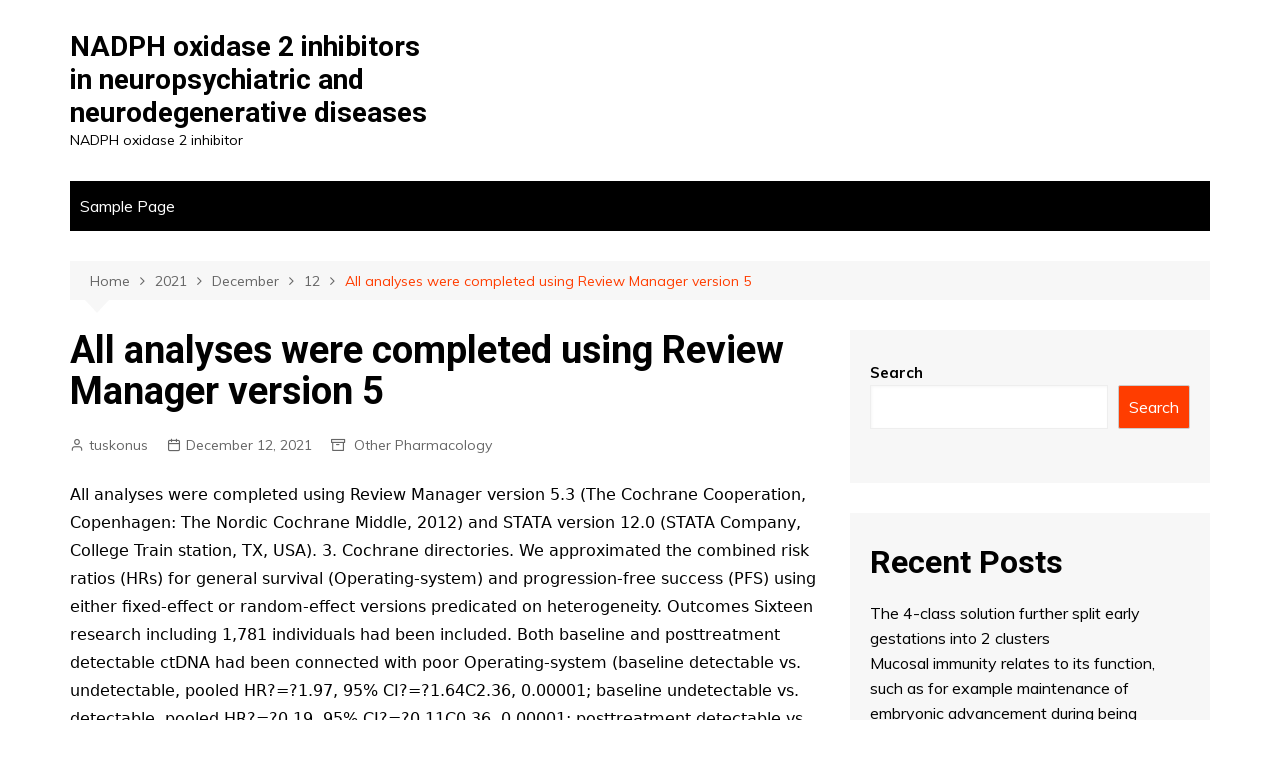

--- FILE ---
content_type: text/html; charset=UTF-8
request_url: http://www.tuskonus.org/2021/12/12/%EF%BB%BFall-analyses-were-completed-using-review-manager-version-5/
body_size: 78583
content:
		<!doctype html>
		<html lang="en-US">
	 	<head>
		<meta charset="UTF-8">
		<meta name="viewport" content="width=device-width, initial-scale=1">
		<link rel="profile" href="http://gmpg.org/xfn/11">
		<title>﻿All analyses were completed using Review Manager version 5 &#8211; NADPH oxidase 2 inhibitors in neuropsychiatric and neurodegenerative diseases</title>
<meta name='robots' content='max-image-preview:large' />
<link rel='dns-prefetch' href='//fonts.googleapis.com' />
<link rel="alternate" type="application/rss+xml" title="NADPH oxidase 2 inhibitors in neuropsychiatric and neurodegenerative diseases &raquo; Feed" href="http://www.tuskonus.org/feed/" />
<link rel="alternate" type="application/rss+xml" title="NADPH oxidase 2 inhibitors in neuropsychiatric and neurodegenerative diseases &raquo; Comments Feed" href="http://www.tuskonus.org/comments/feed/" />
<link rel="alternate" type="application/rss+xml" title="NADPH oxidase 2 inhibitors in neuropsychiatric and neurodegenerative diseases &raquo; ﻿All analyses were completed using Review Manager version 5 Comments Feed" href="http://www.tuskonus.org/2021/12/12/%ef%bb%bfall-analyses-were-completed-using-review-manager-version-5/feed/" />
<link rel="alternate" title="oEmbed (JSON)" type="application/json+oembed" href="http://www.tuskonus.org/wp-json/oembed/1.0/embed?url=http%3A%2F%2Fwww.tuskonus.org%2F2021%2F12%2F12%2F%25ef%25bb%25bfall-analyses-were-completed-using-review-manager-version-5%2F" />
<link rel="alternate" title="oEmbed (XML)" type="text/xml+oembed" href="http://www.tuskonus.org/wp-json/oembed/1.0/embed?url=http%3A%2F%2Fwww.tuskonus.org%2F2021%2F12%2F12%2F%25ef%25bb%25bfall-analyses-were-completed-using-review-manager-version-5%2F&#038;format=xml" />
<style id='wp-img-auto-sizes-contain-inline-css' type='text/css'>
img:is([sizes=auto i],[sizes^="auto," i]){contain-intrinsic-size:3000px 1500px}
/*# sourceURL=wp-img-auto-sizes-contain-inline-css */
</style>
<style id='wp-emoji-styles-inline-css' type='text/css'>

	img.wp-smiley, img.emoji {
		display: inline !important;
		border: none !important;
		box-shadow: none !important;
		height: 1em !important;
		width: 1em !important;
		margin: 0 0.07em !important;
		vertical-align: -0.1em !important;
		background: none !important;
		padding: 0 !important;
	}
/*# sourceURL=wp-emoji-styles-inline-css */
</style>
<style id='wp-block-library-inline-css' type='text/css'>
:root{--wp-block-synced-color:#7a00df;--wp-block-synced-color--rgb:122,0,223;--wp-bound-block-color:var(--wp-block-synced-color);--wp-editor-canvas-background:#ddd;--wp-admin-theme-color:#007cba;--wp-admin-theme-color--rgb:0,124,186;--wp-admin-theme-color-darker-10:#006ba1;--wp-admin-theme-color-darker-10--rgb:0,107,160.5;--wp-admin-theme-color-darker-20:#005a87;--wp-admin-theme-color-darker-20--rgb:0,90,135;--wp-admin-border-width-focus:2px}@media (min-resolution:192dpi){:root{--wp-admin-border-width-focus:1.5px}}.wp-element-button{cursor:pointer}:root .has-very-light-gray-background-color{background-color:#eee}:root .has-very-dark-gray-background-color{background-color:#313131}:root .has-very-light-gray-color{color:#eee}:root .has-very-dark-gray-color{color:#313131}:root .has-vivid-green-cyan-to-vivid-cyan-blue-gradient-background{background:linear-gradient(135deg,#00d084,#0693e3)}:root .has-purple-crush-gradient-background{background:linear-gradient(135deg,#34e2e4,#4721fb 50%,#ab1dfe)}:root .has-hazy-dawn-gradient-background{background:linear-gradient(135deg,#faaca8,#dad0ec)}:root .has-subdued-olive-gradient-background{background:linear-gradient(135deg,#fafae1,#67a671)}:root .has-atomic-cream-gradient-background{background:linear-gradient(135deg,#fdd79a,#004a59)}:root .has-nightshade-gradient-background{background:linear-gradient(135deg,#330968,#31cdcf)}:root .has-midnight-gradient-background{background:linear-gradient(135deg,#020381,#2874fc)}:root{--wp--preset--font-size--normal:16px;--wp--preset--font-size--huge:42px}.has-regular-font-size{font-size:1em}.has-larger-font-size{font-size:2.625em}.has-normal-font-size{font-size:var(--wp--preset--font-size--normal)}.has-huge-font-size{font-size:var(--wp--preset--font-size--huge)}.has-text-align-center{text-align:center}.has-text-align-left{text-align:left}.has-text-align-right{text-align:right}.has-fit-text{white-space:nowrap!important}#end-resizable-editor-section{display:none}.aligncenter{clear:both}.items-justified-left{justify-content:flex-start}.items-justified-center{justify-content:center}.items-justified-right{justify-content:flex-end}.items-justified-space-between{justify-content:space-between}.screen-reader-text{border:0;clip-path:inset(50%);height:1px;margin:-1px;overflow:hidden;padding:0;position:absolute;width:1px;word-wrap:normal!important}.screen-reader-text:focus{background-color:#ddd;clip-path:none;color:#444;display:block;font-size:1em;height:auto;left:5px;line-height:normal;padding:15px 23px 14px;text-decoration:none;top:5px;width:auto;z-index:100000}html :where(.has-border-color){border-style:solid}html :where([style*=border-top-color]){border-top-style:solid}html :where([style*=border-right-color]){border-right-style:solid}html :where([style*=border-bottom-color]){border-bottom-style:solid}html :where([style*=border-left-color]){border-left-style:solid}html :where([style*=border-width]){border-style:solid}html :where([style*=border-top-width]){border-top-style:solid}html :where([style*=border-right-width]){border-right-style:solid}html :where([style*=border-bottom-width]){border-bottom-style:solid}html :where([style*=border-left-width]){border-left-style:solid}html :where(img[class*=wp-image-]){height:auto;max-width:100%}:where(figure){margin:0 0 1em}html :where(.is-position-sticky){--wp-admin--admin-bar--position-offset:var(--wp-admin--admin-bar--height,0px)}@media screen and (max-width:600px){html :where(.is-position-sticky){--wp-admin--admin-bar--position-offset:0px}}

/*# sourceURL=wp-block-library-inline-css */
</style><style id='wp-block-archives-inline-css' type='text/css'>
.wp-block-archives{box-sizing:border-box}.wp-block-archives-dropdown label{display:block}
/*# sourceURL=http://www.tuskonus.org/wp-includes/blocks/archives/style.min.css */
</style>
<style id='wp-block-categories-inline-css' type='text/css'>
.wp-block-categories{box-sizing:border-box}.wp-block-categories.alignleft{margin-right:2em}.wp-block-categories.alignright{margin-left:2em}.wp-block-categories.wp-block-categories-dropdown.aligncenter{text-align:center}.wp-block-categories .wp-block-categories__label{display:block;width:100%}
/*# sourceURL=http://www.tuskonus.org/wp-includes/blocks/categories/style.min.css */
</style>
<style id='wp-block-heading-inline-css' type='text/css'>
h1:where(.wp-block-heading).has-background,h2:where(.wp-block-heading).has-background,h3:where(.wp-block-heading).has-background,h4:where(.wp-block-heading).has-background,h5:where(.wp-block-heading).has-background,h6:where(.wp-block-heading).has-background{padding:1.25em 2.375em}h1.has-text-align-left[style*=writing-mode]:where([style*=vertical-lr]),h1.has-text-align-right[style*=writing-mode]:where([style*=vertical-rl]),h2.has-text-align-left[style*=writing-mode]:where([style*=vertical-lr]),h2.has-text-align-right[style*=writing-mode]:where([style*=vertical-rl]),h3.has-text-align-left[style*=writing-mode]:where([style*=vertical-lr]),h3.has-text-align-right[style*=writing-mode]:where([style*=vertical-rl]),h4.has-text-align-left[style*=writing-mode]:where([style*=vertical-lr]),h4.has-text-align-right[style*=writing-mode]:where([style*=vertical-rl]),h5.has-text-align-left[style*=writing-mode]:where([style*=vertical-lr]),h5.has-text-align-right[style*=writing-mode]:where([style*=vertical-rl]),h6.has-text-align-left[style*=writing-mode]:where([style*=vertical-lr]),h6.has-text-align-right[style*=writing-mode]:where([style*=vertical-rl]){rotate:180deg}
/*# sourceURL=http://www.tuskonus.org/wp-includes/blocks/heading/style.min.css */
</style>
<style id='wp-block-latest-comments-inline-css' type='text/css'>
ol.wp-block-latest-comments{box-sizing:border-box;margin-left:0}:where(.wp-block-latest-comments:not([style*=line-height] .wp-block-latest-comments__comment)){line-height:1.1}:where(.wp-block-latest-comments:not([style*=line-height] .wp-block-latest-comments__comment-excerpt p)){line-height:1.8}.has-dates :where(.wp-block-latest-comments:not([style*=line-height])),.has-excerpts :where(.wp-block-latest-comments:not([style*=line-height])){line-height:1.5}.wp-block-latest-comments .wp-block-latest-comments{padding-left:0}.wp-block-latest-comments__comment{list-style:none;margin-bottom:1em}.has-avatars .wp-block-latest-comments__comment{list-style:none;min-height:2.25em}.has-avatars .wp-block-latest-comments__comment .wp-block-latest-comments__comment-excerpt,.has-avatars .wp-block-latest-comments__comment .wp-block-latest-comments__comment-meta{margin-left:3.25em}.wp-block-latest-comments__comment-excerpt p{font-size:.875em;margin:.36em 0 1.4em}.wp-block-latest-comments__comment-date{display:block;font-size:.75em}.wp-block-latest-comments .avatar,.wp-block-latest-comments__comment-avatar{border-radius:1.5em;display:block;float:left;height:2.5em;margin-right:.75em;width:2.5em}.wp-block-latest-comments[class*=-font-size] a,.wp-block-latest-comments[style*=font-size] a{font-size:inherit}
/*# sourceURL=http://www.tuskonus.org/wp-includes/blocks/latest-comments/style.min.css */
</style>
<style id='wp-block-latest-posts-inline-css' type='text/css'>
.wp-block-latest-posts{box-sizing:border-box}.wp-block-latest-posts.alignleft{margin-right:2em}.wp-block-latest-posts.alignright{margin-left:2em}.wp-block-latest-posts.wp-block-latest-posts__list{list-style:none}.wp-block-latest-posts.wp-block-latest-posts__list li{clear:both;overflow-wrap:break-word}.wp-block-latest-posts.is-grid{display:flex;flex-wrap:wrap}.wp-block-latest-posts.is-grid li{margin:0 1.25em 1.25em 0;width:100%}@media (min-width:600px){.wp-block-latest-posts.columns-2 li{width:calc(50% - .625em)}.wp-block-latest-posts.columns-2 li:nth-child(2n){margin-right:0}.wp-block-latest-posts.columns-3 li{width:calc(33.33333% - .83333em)}.wp-block-latest-posts.columns-3 li:nth-child(3n){margin-right:0}.wp-block-latest-posts.columns-4 li{width:calc(25% - .9375em)}.wp-block-latest-posts.columns-4 li:nth-child(4n){margin-right:0}.wp-block-latest-posts.columns-5 li{width:calc(20% - 1em)}.wp-block-latest-posts.columns-5 li:nth-child(5n){margin-right:0}.wp-block-latest-posts.columns-6 li{width:calc(16.66667% - 1.04167em)}.wp-block-latest-posts.columns-6 li:nth-child(6n){margin-right:0}}:root :where(.wp-block-latest-posts.is-grid){padding:0}:root :where(.wp-block-latest-posts.wp-block-latest-posts__list){padding-left:0}.wp-block-latest-posts__post-author,.wp-block-latest-posts__post-date{display:block;font-size:.8125em}.wp-block-latest-posts__post-excerpt,.wp-block-latest-posts__post-full-content{margin-bottom:1em;margin-top:.5em}.wp-block-latest-posts__featured-image a{display:inline-block}.wp-block-latest-posts__featured-image img{height:auto;max-width:100%;width:auto}.wp-block-latest-posts__featured-image.alignleft{float:left;margin-right:1em}.wp-block-latest-posts__featured-image.alignright{float:right;margin-left:1em}.wp-block-latest-posts__featured-image.aligncenter{margin-bottom:1em;text-align:center}
/*# sourceURL=http://www.tuskonus.org/wp-includes/blocks/latest-posts/style.min.css */
</style>
<style id='wp-block-search-inline-css' type='text/css'>
.wp-block-search__button{margin-left:10px;word-break:normal}.wp-block-search__button.has-icon{line-height:0}.wp-block-search__button svg{height:1.25em;min-height:24px;min-width:24px;width:1.25em;fill:currentColor;vertical-align:text-bottom}:where(.wp-block-search__button){border:1px solid #ccc;padding:6px 10px}.wp-block-search__inside-wrapper{display:flex;flex:auto;flex-wrap:nowrap;max-width:100%}.wp-block-search__label{width:100%}.wp-block-search.wp-block-search__button-only .wp-block-search__button{box-sizing:border-box;display:flex;flex-shrink:0;justify-content:center;margin-left:0;max-width:100%}.wp-block-search.wp-block-search__button-only .wp-block-search__inside-wrapper{min-width:0!important;transition-property:width}.wp-block-search.wp-block-search__button-only .wp-block-search__input{flex-basis:100%;transition-duration:.3s}.wp-block-search.wp-block-search__button-only.wp-block-search__searchfield-hidden,.wp-block-search.wp-block-search__button-only.wp-block-search__searchfield-hidden .wp-block-search__inside-wrapper{overflow:hidden}.wp-block-search.wp-block-search__button-only.wp-block-search__searchfield-hidden .wp-block-search__input{border-left-width:0!important;border-right-width:0!important;flex-basis:0;flex-grow:0;margin:0;min-width:0!important;padding-left:0!important;padding-right:0!important;width:0!important}:where(.wp-block-search__input){appearance:none;border:1px solid #949494;flex-grow:1;font-family:inherit;font-size:inherit;font-style:inherit;font-weight:inherit;letter-spacing:inherit;line-height:inherit;margin-left:0;margin-right:0;min-width:3rem;padding:8px;text-decoration:unset!important;text-transform:inherit}:where(.wp-block-search__button-inside .wp-block-search__inside-wrapper){background-color:#fff;border:1px solid #949494;box-sizing:border-box;padding:4px}:where(.wp-block-search__button-inside .wp-block-search__inside-wrapper) .wp-block-search__input{border:none;border-radius:0;padding:0 4px}:where(.wp-block-search__button-inside .wp-block-search__inside-wrapper) .wp-block-search__input:focus{outline:none}:where(.wp-block-search__button-inside .wp-block-search__inside-wrapper) :where(.wp-block-search__button){padding:4px 8px}.wp-block-search.aligncenter .wp-block-search__inside-wrapper{margin:auto}.wp-block[data-align=right] .wp-block-search.wp-block-search__button-only .wp-block-search__inside-wrapper{float:right}
/*# sourceURL=http://www.tuskonus.org/wp-includes/blocks/search/style.min.css */
</style>
<style id='wp-block-search-theme-inline-css' type='text/css'>
.wp-block-search .wp-block-search__label{font-weight:700}.wp-block-search__button{border:1px solid #ccc;padding:.375em .625em}
/*# sourceURL=http://www.tuskonus.org/wp-includes/blocks/search/theme.min.css */
</style>
<style id='wp-block-group-inline-css' type='text/css'>
.wp-block-group{box-sizing:border-box}:where(.wp-block-group.wp-block-group-is-layout-constrained){position:relative}
/*# sourceURL=http://www.tuskonus.org/wp-includes/blocks/group/style.min.css */
</style>
<style id='wp-block-group-theme-inline-css' type='text/css'>
:where(.wp-block-group.has-background){padding:1.25em 2.375em}
/*# sourceURL=http://www.tuskonus.org/wp-includes/blocks/group/theme.min.css */
</style>
<style id='global-styles-inline-css' type='text/css'>
:root{--wp--preset--aspect-ratio--square: 1;--wp--preset--aspect-ratio--4-3: 4/3;--wp--preset--aspect-ratio--3-4: 3/4;--wp--preset--aspect-ratio--3-2: 3/2;--wp--preset--aspect-ratio--2-3: 2/3;--wp--preset--aspect-ratio--16-9: 16/9;--wp--preset--aspect-ratio--9-16: 9/16;--wp--preset--color--black: #000000;--wp--preset--color--cyan-bluish-gray: #abb8c3;--wp--preset--color--white: #ffffff;--wp--preset--color--pale-pink: #f78da7;--wp--preset--color--vivid-red: #cf2e2e;--wp--preset--color--luminous-vivid-orange: #ff6900;--wp--preset--color--luminous-vivid-amber: #fcb900;--wp--preset--color--light-green-cyan: #7bdcb5;--wp--preset--color--vivid-green-cyan: #00d084;--wp--preset--color--pale-cyan-blue: #8ed1fc;--wp--preset--color--vivid-cyan-blue: #0693e3;--wp--preset--color--vivid-purple: #9b51e0;--wp--preset--gradient--vivid-cyan-blue-to-vivid-purple: linear-gradient(135deg,rgb(6,147,227) 0%,rgb(155,81,224) 100%);--wp--preset--gradient--light-green-cyan-to-vivid-green-cyan: linear-gradient(135deg,rgb(122,220,180) 0%,rgb(0,208,130) 100%);--wp--preset--gradient--luminous-vivid-amber-to-luminous-vivid-orange: linear-gradient(135deg,rgb(252,185,0) 0%,rgb(255,105,0) 100%);--wp--preset--gradient--luminous-vivid-orange-to-vivid-red: linear-gradient(135deg,rgb(255,105,0) 0%,rgb(207,46,46) 100%);--wp--preset--gradient--very-light-gray-to-cyan-bluish-gray: linear-gradient(135deg,rgb(238,238,238) 0%,rgb(169,184,195) 100%);--wp--preset--gradient--cool-to-warm-spectrum: linear-gradient(135deg,rgb(74,234,220) 0%,rgb(151,120,209) 20%,rgb(207,42,186) 40%,rgb(238,44,130) 60%,rgb(251,105,98) 80%,rgb(254,248,76) 100%);--wp--preset--gradient--blush-light-purple: linear-gradient(135deg,rgb(255,206,236) 0%,rgb(152,150,240) 100%);--wp--preset--gradient--blush-bordeaux: linear-gradient(135deg,rgb(254,205,165) 0%,rgb(254,45,45) 50%,rgb(107,0,62) 100%);--wp--preset--gradient--luminous-dusk: linear-gradient(135deg,rgb(255,203,112) 0%,rgb(199,81,192) 50%,rgb(65,88,208) 100%);--wp--preset--gradient--pale-ocean: linear-gradient(135deg,rgb(255,245,203) 0%,rgb(182,227,212) 50%,rgb(51,167,181) 100%);--wp--preset--gradient--electric-grass: linear-gradient(135deg,rgb(202,248,128) 0%,rgb(113,206,126) 100%);--wp--preset--gradient--midnight: linear-gradient(135deg,rgb(2,3,129) 0%,rgb(40,116,252) 100%);--wp--preset--font-size--small: 16px;--wp--preset--font-size--medium: 28px;--wp--preset--font-size--large: 32px;--wp--preset--font-size--x-large: 42px;--wp--preset--font-size--larger: 38px;--wp--preset--spacing--20: 0.44rem;--wp--preset--spacing--30: 0.67rem;--wp--preset--spacing--40: 1rem;--wp--preset--spacing--50: 1.5rem;--wp--preset--spacing--60: 2.25rem;--wp--preset--spacing--70: 3.38rem;--wp--preset--spacing--80: 5.06rem;--wp--preset--shadow--natural: 6px 6px 9px rgba(0, 0, 0, 0.2);--wp--preset--shadow--deep: 12px 12px 50px rgba(0, 0, 0, 0.4);--wp--preset--shadow--sharp: 6px 6px 0px rgba(0, 0, 0, 0.2);--wp--preset--shadow--outlined: 6px 6px 0px -3px rgb(255, 255, 255), 6px 6px rgb(0, 0, 0);--wp--preset--shadow--crisp: 6px 6px 0px rgb(0, 0, 0);}:where(.is-layout-flex){gap: 0.5em;}:where(.is-layout-grid){gap: 0.5em;}body .is-layout-flex{display: flex;}.is-layout-flex{flex-wrap: wrap;align-items: center;}.is-layout-flex > :is(*, div){margin: 0;}body .is-layout-grid{display: grid;}.is-layout-grid > :is(*, div){margin: 0;}:where(.wp-block-columns.is-layout-flex){gap: 2em;}:where(.wp-block-columns.is-layout-grid){gap: 2em;}:where(.wp-block-post-template.is-layout-flex){gap: 1.25em;}:where(.wp-block-post-template.is-layout-grid){gap: 1.25em;}.has-black-color{color: var(--wp--preset--color--black) !important;}.has-cyan-bluish-gray-color{color: var(--wp--preset--color--cyan-bluish-gray) !important;}.has-white-color{color: var(--wp--preset--color--white) !important;}.has-pale-pink-color{color: var(--wp--preset--color--pale-pink) !important;}.has-vivid-red-color{color: var(--wp--preset--color--vivid-red) !important;}.has-luminous-vivid-orange-color{color: var(--wp--preset--color--luminous-vivid-orange) !important;}.has-luminous-vivid-amber-color{color: var(--wp--preset--color--luminous-vivid-amber) !important;}.has-light-green-cyan-color{color: var(--wp--preset--color--light-green-cyan) !important;}.has-vivid-green-cyan-color{color: var(--wp--preset--color--vivid-green-cyan) !important;}.has-pale-cyan-blue-color{color: var(--wp--preset--color--pale-cyan-blue) !important;}.has-vivid-cyan-blue-color{color: var(--wp--preset--color--vivid-cyan-blue) !important;}.has-vivid-purple-color{color: var(--wp--preset--color--vivid-purple) !important;}.has-black-background-color{background-color: var(--wp--preset--color--black) !important;}.has-cyan-bluish-gray-background-color{background-color: var(--wp--preset--color--cyan-bluish-gray) !important;}.has-white-background-color{background-color: var(--wp--preset--color--white) !important;}.has-pale-pink-background-color{background-color: var(--wp--preset--color--pale-pink) !important;}.has-vivid-red-background-color{background-color: var(--wp--preset--color--vivid-red) !important;}.has-luminous-vivid-orange-background-color{background-color: var(--wp--preset--color--luminous-vivid-orange) !important;}.has-luminous-vivid-amber-background-color{background-color: var(--wp--preset--color--luminous-vivid-amber) !important;}.has-light-green-cyan-background-color{background-color: var(--wp--preset--color--light-green-cyan) !important;}.has-vivid-green-cyan-background-color{background-color: var(--wp--preset--color--vivid-green-cyan) !important;}.has-pale-cyan-blue-background-color{background-color: var(--wp--preset--color--pale-cyan-blue) !important;}.has-vivid-cyan-blue-background-color{background-color: var(--wp--preset--color--vivid-cyan-blue) !important;}.has-vivid-purple-background-color{background-color: var(--wp--preset--color--vivid-purple) !important;}.has-black-border-color{border-color: var(--wp--preset--color--black) !important;}.has-cyan-bluish-gray-border-color{border-color: var(--wp--preset--color--cyan-bluish-gray) !important;}.has-white-border-color{border-color: var(--wp--preset--color--white) !important;}.has-pale-pink-border-color{border-color: var(--wp--preset--color--pale-pink) !important;}.has-vivid-red-border-color{border-color: var(--wp--preset--color--vivid-red) !important;}.has-luminous-vivid-orange-border-color{border-color: var(--wp--preset--color--luminous-vivid-orange) !important;}.has-luminous-vivid-amber-border-color{border-color: var(--wp--preset--color--luminous-vivid-amber) !important;}.has-light-green-cyan-border-color{border-color: var(--wp--preset--color--light-green-cyan) !important;}.has-vivid-green-cyan-border-color{border-color: var(--wp--preset--color--vivid-green-cyan) !important;}.has-pale-cyan-blue-border-color{border-color: var(--wp--preset--color--pale-cyan-blue) !important;}.has-vivid-cyan-blue-border-color{border-color: var(--wp--preset--color--vivid-cyan-blue) !important;}.has-vivid-purple-border-color{border-color: var(--wp--preset--color--vivid-purple) !important;}.has-vivid-cyan-blue-to-vivid-purple-gradient-background{background: var(--wp--preset--gradient--vivid-cyan-blue-to-vivid-purple) !important;}.has-light-green-cyan-to-vivid-green-cyan-gradient-background{background: var(--wp--preset--gradient--light-green-cyan-to-vivid-green-cyan) !important;}.has-luminous-vivid-amber-to-luminous-vivid-orange-gradient-background{background: var(--wp--preset--gradient--luminous-vivid-amber-to-luminous-vivid-orange) !important;}.has-luminous-vivid-orange-to-vivid-red-gradient-background{background: var(--wp--preset--gradient--luminous-vivid-orange-to-vivid-red) !important;}.has-very-light-gray-to-cyan-bluish-gray-gradient-background{background: var(--wp--preset--gradient--very-light-gray-to-cyan-bluish-gray) !important;}.has-cool-to-warm-spectrum-gradient-background{background: var(--wp--preset--gradient--cool-to-warm-spectrum) !important;}.has-blush-light-purple-gradient-background{background: var(--wp--preset--gradient--blush-light-purple) !important;}.has-blush-bordeaux-gradient-background{background: var(--wp--preset--gradient--blush-bordeaux) !important;}.has-luminous-dusk-gradient-background{background: var(--wp--preset--gradient--luminous-dusk) !important;}.has-pale-ocean-gradient-background{background: var(--wp--preset--gradient--pale-ocean) !important;}.has-electric-grass-gradient-background{background: var(--wp--preset--gradient--electric-grass) !important;}.has-midnight-gradient-background{background: var(--wp--preset--gradient--midnight) !important;}.has-small-font-size{font-size: var(--wp--preset--font-size--small) !important;}.has-medium-font-size{font-size: var(--wp--preset--font-size--medium) !important;}.has-large-font-size{font-size: var(--wp--preset--font-size--large) !important;}.has-x-large-font-size{font-size: var(--wp--preset--font-size--x-large) !important;}
/*# sourceURL=global-styles-inline-css */
</style>

<style id='classic-theme-styles-inline-css' type='text/css'>
/*! This file is auto-generated */
.wp-block-button__link{color:#fff;background-color:#32373c;border-radius:9999px;box-shadow:none;text-decoration:none;padding:calc(.667em + 2px) calc(1.333em + 2px);font-size:1.125em}.wp-block-file__button{background:#32373c;color:#fff;text-decoration:none}
/*# sourceURL=/wp-includes/css/classic-themes.min.css */
</style>
<link rel='stylesheet' id='cream-magazine-style-css' href='http://www.tuskonus.org/wp-content/themes/cream-magazine/style.css?ver=2.0.8' type='text/css' media='all' />
<link rel='stylesheet' id='cream-magazine-fonts-css' href='https://fonts.googleapis.com/css?family=Roboto%3A400%2C400i%2C500%2C500i%2C700%2C700i%7CMuli%3A400%2C400i%2C600%2C600i%2C700%2C700i%2C800%2C800i&#038;subset=latin%2Clatin-ext&#038;ver=6.9' type='text/css' media='all' />
<link rel='stylesheet' id='cream-magazine-main-css' href='http://www.tuskonus.org/wp-content/themes/cream-magazine/assets/dist/css/main.css?ver=2.0.8' type='text/css' media='all' />
<script type="text/javascript" src="http://www.tuskonus.org/wp-includes/js/jquery/jquery.min.js?ver=3.7.1" id="jquery-core-js"></script>
<script type="text/javascript" src="http://www.tuskonus.org/wp-includes/js/jquery/jquery-migrate.min.js?ver=3.4.1" id="jquery-migrate-js"></script>
<link rel="https://api.w.org/" href="http://www.tuskonus.org/wp-json/" /><link rel="alternate" title="JSON" type="application/json" href="http://www.tuskonus.org/wp-json/wp/v2/posts/167" /><link rel="EditURI" type="application/rsd+xml" title="RSD" href="http://www.tuskonus.org/xmlrpc.php?rsd" />
<meta name="generator" content="WordPress 6.9" />
<link rel="canonical" href="http://www.tuskonus.org/2021/12/12/%ef%bb%bfall-analyses-were-completed-using-review-manager-version-5/" />
<link rel='shortlink' href='http://www.tuskonus.org/?p=167' />
<link rel="pingback" href="http://www.tuskonus.org/xmlrpc.php">		<style>
							a:hover {

					text-decoration: none !important;
				}
								button,
				input[type="button"],
				input[type="reset"],
				input[type="submit"],
				.primary-navigation > ul > li.home-btn,
				.cm_header_lay_three .primary-navigation > ul > li.home-btn,
				.news_ticker_wrap .ticker_head,
				#toTop,
				.section-title h2::after,
				.sidebar-widget-area .widget .widget-title h2::after,
				.footer-widget-container .widget .widget-title h2::after,
				#comments div#respond h3#reply-title::after,
				#comments h2.comments-title:after,
				.post_tags a,
				.owl-carousel .owl-nav button.owl-prev, 
				.owl-carousel .owl-nav button.owl-next,
				.cm_author_widget .author-detail-link a,
				.error_foot form input[type="submit"], 
				.widget_search form input[type="submit"],
				.header-search-container input[type="submit"],
				.trending_widget_carousel .owl-dots button.owl-dot,
				.pagination .page-numbers.current,
				.post-navigation .nav-links .nav-previous a, 
				.post-navigation .nav-links .nav-next a,
				#comments form input[type="submit"],
				footer .widget.widget_search form input[type="submit"]:hover,
				.widget_product_search .woocommerce-product-search button[type="submit"],
				.woocommerce ul.products li.product .button,
				.woocommerce .woocommerce-pagination ul.page-numbers li span.current,
				.woocommerce .product div.summary .cart button.single_add_to_cart_button,
				.woocommerce .product div.woocommerce-tabs div.panel #reviews #review_form_wrapper .comment-form p.form-submit .submit,
				.woocommerce .product section.related > h2::after,
				.woocommerce .cart .button:hover, 
				.woocommerce .cart .button:focus, 
				.woocommerce .cart input.button:hover, 
				.woocommerce .cart input.button:focus, 
				.woocommerce #respond input#submit:hover, 
				.woocommerce #respond input#submit:focus, 
				.woocommerce button.button:hover, 
				.woocommerce button.button:focus, 
				.woocommerce input.button:hover, 
				.woocommerce input.button:focus,
				.woocommerce #respond input#submit.alt:hover, 
				.woocommerce a.button.alt:hover, 
				.woocommerce button.button.alt:hover, 
				.woocommerce input.button.alt:hover,
				.woocommerce a.remove:hover,
				.woocommerce-account .woocommerce-MyAccount-navigation ul li.is-active a,
				.woocommerce a.button:hover, 
				.woocommerce a.button:focus,
				.widget_product_tag_cloud .tagcloud a:hover, 
				.widget_product_tag_cloud .tagcloud a:focus,
				.woocommerce .widget_price_filter .price_slider_wrapper .ui-slider .ui-slider-handle,
				.error_page_top_portion,
				.primary-navigation ul li a span.menu-item-description {

					background-color: #FF3D00;
				}
				

				a:hover,
				.post_title h2 a:hover,
				.post_title h2 a:focus,
				.post_meta li a:hover,
				.post_meta li a:focus,
				ul.social-icons li a[href*=".com"]:hover::before,
				.ticker_carousel .owl-nav button.owl-prev i, 
				.ticker_carousel .owl-nav button.owl-next i,
				.news_ticker_wrap .ticker_items .item a:hover,
				.news_ticker_wrap .ticker_items .item a:focus,
				.cm_banner .post_title h2 a:hover,
				.cm_banner .post_meta li a:hover,
				.cm_middle_post_widget_one .post_title h2 a:hover, 
				.cm_middle_post_widget_one .post_meta li a:hover,
				.cm_middle_post_widget_three .post_thumb .post-holder a:hover,
				.cm_middle_post_widget_three .post_thumb .post-holder a:focus,
				.cm_middle_post_widget_six .middle_widget_six_carousel .item .card .card_content a:hover, 
				.cm_middle_post_widget_six .middle_widget_six_carousel .item .card .card_content a:focus,
				.cm_post_widget_twelve .card .post-holder a:hover, 
				.cm_post_widget_twelve .card .post-holder a:focus,
				.cm_post_widget_seven .card .card_content a:hover, 
				.cm_post_widget_seven .card .card_content a:focus,
				.copyright_section a:hover,
				.footer_nav ul li a:hover,
				.breadcrumb ul li:last-child span,
				.pagination .page-numbers:hover,
				#comments ol.comment-list li article footer.comment-meta .comment-metadata span.edit-link a:hover,
				#comments ol.comment-list li article .reply a:hover,
				.social-share ul li a:hover,
				ul.social-icons li a:hover,
				ul.social-icons li a:focus,
				.woocommerce ul.products li.product a:hover,
				.woocommerce ul.products li.product .price,
				.woocommerce .woocommerce-pagination ul.page-numbers li a.page-numbers:hover,
				.woocommerce div.product p.price, 
				.woocommerce div.product span.price,
				.video_section .video_details .post_title h2 a:hover,
				.primary-navigation.dark li a:hover,
				footer .footer_inner a:hover,
				.footer-widget-container ul.post_meta li:hover span, 
				.footer-widget-container ul.post_meta li:hover a,
				ul.post_meta li a:hover,
				.cm-post-widget-two .big-card .post-holder .post_title h2 a:hover,
				.cm-post-widget-two .big-card .post_meta li a:hover,
				.copyright_section .copyrights a,
				.breadcrumb ul li a:hover, 
				.breadcrumb ul li a:hover span {

					color: #FF3D00;
				}
				
				.ticker_carousel .owl-nav button.owl-prev, 
				.ticker_carousel .owl-nav button.owl-next,
				.error_foot form input[type="submit"], 
				.widget_search form input[type="submit"],
				.pagination .page-numbers:hover,
				#comments form input[type="submit"],
				.social-share ul li a:hover,
				.header-search-container .search-form-entry,
				.widget_product_search .woocommerce-product-search button[type="submit"],
				.woocommerce .woocommerce-pagination ul.page-numbers li span.current,
				.woocommerce .woocommerce-pagination ul.page-numbers li a.page-numbers:hover,
				.woocommerce a.remove:hover,
				.ticker_carousel .owl-nav button.owl-prev:hover, 
				.ticker_carousel .owl-nav button.owl-next:hover,
				footer .widget.widget_search form input[type="submit"]:hover,
				.trending_widget_carousel .owl-dots button.owl-dot,
				.the_content blockquote,
				.widget_tag_cloud .tagcloud a:hover {

					border-color: #FF3D00;
				}
								header .mask {
					background-color: rgba(0,0,0,0.2);
				}
								.site-description {

					color: #000000;
				}
								body {

					font-family: Muli;
				}
								h1, 
				h2, 
				h3, 
				h4, 
				h5, 
				h6, 
				.site-title {

					font-family: Roboto;
				}
									.entry_cats ul.post-categories li a {

						background-color: #FF3D00;
					}
										.entry_cats ul.post-categories li a {

						color: #fff;
					}
										.entry_cats ul.post-categories li a:hover {

						background-color: #010101;
					}
										.entry_cats ul.post-categories li a:hover {

						color: #fff;
					}
					
				.the_content a,
				.the_content a {

					color: #FF3D00;
				}
								.the_content a:hover,
				.the_content a:hover {

					color: #010101;
				}
						</style>
			</head>
 	 		<body class="wp-singular post-template-default single single-post postid-167 single-format-standard wp-embed-responsive wp-theme-cream-magazine right-sidebar">
                        <a class="skip-link screen-reader-text" href="#content">Skip to content</a>
         		<div class="page-wrapper">
 	<header class="general-header cm-header-style-one">
        <div class="cm-container">
        <div class="logo-container">
            <div class="row align-items-center">
                <div class="cm-col-lg-4 cm-col-12">
                     		<div class="logo">
 			                    <span class="site-title"><a href="http://www.tuskonus.org/" rel="home">NADPH oxidase 2 inhibitors in neuropsychiatric and neurodegenerative diseases</a></span>
                    	                <p class="site-description">NADPH oxidase 2 inhibitor</p>
					        </div><!-- .logo -->
 		                </div><!-- .col -->
                            </div><!-- .row -->
        </div><!-- .logo-container -->
        <nav class="main-navigation">
            <div id="main-nav" class="primary-navigation">
                        <ul>
        	            <li class="page_item page-item-2"><a href="http://www.tuskonus.org/sample-page/">Sample Page</a></li>
        </ul>
                    </div><!-- .primary-navigation -->
            <div class="header-search-container">
                <div class="search-form-entry">
                    <form role="search" class="cm-search-form" method="get" action="http://www.tuskonus.org/"><input type="search" name="s" placeholder="Type Here" value"" ><button type="submit" class="cm-submit-btn"><i class="feather icon-search"></i></button></form>                </div><!-- // search-form-entry -->
            </div><!-- .search-container -->
        </nav><!-- .main-navigation -->
    </div><!-- .cm-container -->
</header><!-- .general-header --> 		<div id="content" class="site-content">
		    <div class="cm-container">
        <div class="inner-page-wrapper">
            <div id="primary" class="content-area">
                <main id="main" class="site-main">
                    <div class="cm_post_page_lay_wrap">
                         			<div class="breadcrumb">
	            <nav role="navigation" aria-label="Breadcrumbs" class="breadcrumb-trail breadcrumbs" itemprop="breadcrumb"><ul class="trail-items" itemscope itemtype="http://schema.org/BreadcrumbList"><meta name="numberOfItems" content="5" /><meta name="itemListOrder" content="Ascending" /><li itemprop="itemListElement" itemscope itemtype="http://schema.org/ListItem" class="trail-item trail-begin"><a href="http://www.tuskonus.org/" rel="home" itemprop="item"><span itemprop="name">Home</span></a><meta itemprop="position" content="1" /></li><li itemprop="itemListElement" itemscope itemtype="http://schema.org/ListItem" class="trail-item"><a href="http://www.tuskonus.org/2021/" itemprop="item"><span itemprop="name">2021</span></a><meta itemprop="position" content="2" /></li><li itemprop="itemListElement" itemscope itemtype="http://schema.org/ListItem" class="trail-item"><a href="http://www.tuskonus.org/2021/12/" itemprop="item"><span itemprop="name">December</span></a><meta itemprop="position" content="3" /></li><li itemprop="itemListElement" itemscope itemtype="http://schema.org/ListItem" class="trail-item"><a href="http://www.tuskonus.org/2021/12/12/" itemprop="item"><span itemprop="name">12</span></a><meta itemprop="position" content="4" /></li><li itemprop="itemListElement" itemscope itemtype="http://schema.org/ListItem" class="trail-item trail-end"><a href="http://www.tuskonus.org/2021/12/12/%EF%BB%BFall-analyses-were-completed-using-review-manager-version-5" itemprop="item"><span itemprop="name">﻿All analyses were completed using Review Manager version 5</span></a><meta itemprop="position" content="5" /></li></ul></nav>	        </div><!-- .breadcrumb -->
 			                        <div class="single-container">
                            <div class="row">  
                                <div class="cm-col-lg-8 cm-col-12 sticky_portion">
                                    <div class="content-entry">
	<article id="post-167" class="post-detail post-167 post type-post status-publish format-standard hentry category-other-pharmacology">
	    <div class="the_title">
	        <h1>﻿All analyses were completed using Review Manager version 5</h1>
	    </div><!-- .the_title -->
	    			<div class="cm-post-meta">
				<ul class="post_meta">
									        	<li class="post_author">
				        		<a href="http://www.tuskonus.org/author/tuskonus/">tuskonus</a>
				            </li><!-- .post_author -->
				        					            <li class="posted_date">
				            	<a href="http://www.tuskonus.org/2021/12/12/%ef%bb%bfall-analyses-were-completed-using-review-manager-version-5/"><time class="entry-date published updated" datetime="2021-12-12T11:46:20+00:00">December 12, 2021</time></a>
				           	</li><!-- .posted_date -->
				           									<li class="entry_cats">
									<a href="http://www.tuskonus.org/category/other-pharmacology/" rel="category tag">Other Pharmacology</a>								</li><!-- .entry_cats -->
										        </ul><!-- .post_meta -->
		    </div><!-- .meta -->
				    	    <div class="the_content">
	    	<p>﻿All analyses were completed using Review Manager version 5.3 (The Cochrane Cooperation, Copenhagen: The Nordic Cochrane Middle, 2012) and STATA version 12.0 (STATA Company, College Train station, TX, USA). 3. Cochrane directories. We approximated the combined risk ratios (HRs) for general survival (Operating-system) and progression-free success (PFS) using either fixed-effect or random-effect versions predicated on heterogeneity. Outcomes Sixteen research including 1,781 individuals had been included. Both baseline and posttreatment detectable ctDNA had been connected with poor Operating-system (baseline detectable vs. undetectable, pooled HR?=?1.97, 95% CI?=?1.64C2.36, 0.00001; baseline undetectable vs. detectable, pooled HR?=?0.19, 95% CI?=?0.11C0.36, 0.00001; posttreatment detectable vs. undetectable, pooled HR?=?2.36, 95% CI?=?1.30C4.28, 0.00001). The baseline BRAFV600 ctDNA mutation-positive group was considerably associated with undesirable Operating-system weighed against the baseline ctDNA-negative group (pooled HR?=?1.90, 95% CI?=?1.58C2.29, 0.00001). There have been no significant variations in PFS between your baseline BRAFV600 ctDNA mutation-detectable group as well as the undetectable group (pooled HR?=?1.02, 95% CI?=?0.72C1.44, 0.05 were considered significant for heterogeneity. For forest plots with an increase of than 10 included outcomes or research, we examined publication bias using funnel BCH plots for visible inspection and carried out quantitative estimations using Egger&#8217;s check. Level of sensitivity evaluation was performed by excluding each scholarly research subsequently to measure the balance from the outcomes. All analyses had been completed using Review Supervisor edition 5.3 (The Cochrane Cooperation, Copenhagen: The Nordic Cochrane Middle, 2012) and STATA version 12.0 (STATA Company, College Train station, TX, USA). 3. Outcomes 3.1. SERP&#8217;S A complete of 2,365 content articles were determined after eliminating duplicates. By looking at abstracts and game titles, 2,305 content articles were excluded, which 2,114 weren&#8217;t related to the topic or disease of our meta-analysis, 86 were BCH evaluations or systematic assessments, and 105 had been abstracts, conference documents, or case reviews. After complete evaluation and reading of 60 content articles, we excluded eight articles as the accurate amount of individuals analyzed for prognosis was significantly less than 15. Twelve articles had been excluded for insufficient prognostic information. Twenty-one content articles were excluded because they didn&#8217;t provide adequate data to extract HRs for OS or PFS. Further three content articles with or suspected to possess overlapping research populations had been excluded. Finally, 16 content articles [12C17, 22C31] demonstrated eligible for addition and were examined (Shape 1). Open up in another windowpane Shape 1 Research selection movement and technique diagram. 3.2. Books Features and Quality The product quality and features of research contained in the meta-analysis are described in Desk 1. The 16 research [12C17, 22C31] had been released between 2007 and 2020, as well as the test size of ctDNA prognosis analyses ranged from 20 to 551, with BCH an overall of just one 1,781. Among the scholarly studies, four [12, 13, 25, 29] <a href="https://www.adooq.com/bch.html">BCH</a> had been from Australia, and one research each was from the united kingdom [14], Poland [22], Spain [28], Norway [16], Italy [24], Belgium [15], France [27], and USA [31]. Furthermore, one research [23] was from Germany and Belgium. The samples in one research [17] were from the individuals of a stage 2 medical trial where the individuals had been from 10 countries. The examples from one research [26] were from the individuals of the phase 3 medical trial where the individuals had been from 12 countries. One research [30] included examples from the individuals of four medical trials, each concerning individuals from several nation. Since two from the medical tests enrolled the same individual populations, we find the one with bigger test size for meta-analysis. As well as the scholarly research [30] from three medical tests, another three research [12, 23, 26] had been grouped by cohort or medication therapy. Therefore, these were considered by us as independent studies. All the individuals in 15 research got advanced melanoma, as the individuals in one research [14] had been at stage II-III. Plasma ctDNA amounts were evaluated in 12 research [12C16, 22, 23, 25C27, 29, 30], serum ctDNA amounts were evaluated in three research [17, 24, 31], and ctDNA was extracted from serum and plasma examples in one research [28]. Twelve research [12, 13, 15, 16, 22C24, 26C29, 31] examined ctDNA from bloodstream examples before and after treatment, and four research [14, 17, 25, 30] examined ctDNA before treatment. Nevertheless, among these 12 research [12, 13, 15, 16, 22C24, 26C29, 31], Operating-system or PFS evaluation had <a href="http://www.geocities.com/miraclechick/teenmoms.html">Rabbit Polyclonal to NPY5R</a> not been performed in eight research [12, 15, 22, 24, 26C29] using posttreatment data, and pretreatment data BCH had not been performed in a single research [31]. Droplet digital PCR (ddPCR) was utilized to identify ctDNA in bloodstream examples in 11 research [12C16, 22C26, 29]. Just the BRAFV600 ctDNA mutation was recognized in seven research [17, 22, 24, 26, 28, 30, 31], and multiple genes had been recognized in another scholarly research [23], although OS or PFS analysis from the BRAFV600 mutation was obtainable. The other research [12C16, 25, 27, 29] all.</p>
	    </div><!-- .the_content -->
	    	</article><!-- #post-167 -->
</div><!-- .content-entry -->	<div class="author_box">
	    <div class="row no-gutters">
	        <div class="cm-col-lg-3 cm-col-md-2 cm-col-3">
	            <div class="author_thumb">
	            	<img alt='' src='https://secure.gravatar.com/avatar/40b4108566fb70ecb7d6c2e9fd8cf34b46c09d6e923683bd7399c5306a8cc521?s=300&#038;d=mm&#038;r=g' srcset='https://secure.gravatar.com/avatar/40b4108566fb70ecb7d6c2e9fd8cf34b46c09d6e923683bd7399c5306a8cc521?s=600&#038;d=mm&#038;r=g 2x' class='avatar avatar-300 photo' height='300' width='300' fetchpriority='high' decoding='async'/>	            </div><!-- .author_thumb -->
	        </div><!-- .col -->
	        <div class="cm-col-lg-9 cm-col-md-10 cm-col-9">
	            <div class="author_details">
	                <div class="author_name">
	                    <h3>tuskonus</h3>
	                </div><!-- .author_name -->
	                <div class="author_desc">
	                    	                </div><!-- .author_desc -->
	            </div><!-- .author_details -->
	        </div><!-- .col -->
	    </div><!-- .row -->
	</div><!-- .author_box -->
	
	<nav class="navigation post-navigation" aria-label="Posts">
		<h2 class="screen-reader-text">Post navigation</h2>
		<div class="nav-links"><div class="nav-previous"><a href="http://www.tuskonus.org/2021/12/10/%ef%bb%bfmostly-experienced-toxicities-almost-all-marks-were-gastrointestinal-73/" rel="prev">Prev</a></div><div class="nav-next"><a href="http://www.tuskonus.org/2021/12/14/%ef%bb%bfbased-on-the-previous-literature-we-systematically-assorted-the-dose-of-donepezil-from-0/" rel="next">Next</a></div></div>
	</nav>    <section class="cm_related_post_container">
        <div class="section_inner">
        	            <div class="row">
            						<div class="cm-col-lg-6 cm-col-md-6 cm-col-12">
	                    <div class="card">
					       <div class="post_thumb">
						       						        </div><!-- .post_thumb.imghover -->
					        <div class="card_content">
				       								<div class="entry_cats">
						<ul class="post-categories">
	<li><a href="http://www.tuskonus.org/category/other-pharmacology/" rel="category tag">Other Pharmacology</a></li></ul>					</div><!-- .entry_cats -->
									                <div class="post_title">
				                    <h2><a href="http://www.tuskonus.org/2025/06/17/then-tissue-sections-were-exposed-to-diluted-primary-antibody-for-overnight-at-4/">﻿Then, tissue sections were exposed to diluted primary antibody for overnight at 4</a></h2>
				                </div><!-- .post_title -->
				                			<div class="cm-post-meta">
				<ul class="post_meta">
									        	<li class="post_author">
				        		<a href="http://www.tuskonus.org/author/tuskonus/">tuskonus</a>
				            </li><!-- .post_author -->
				        					            <li class="posted_date">
				            	<a href="http://www.tuskonus.org/2025/06/17/then-tissue-sections-were-exposed-to-diluted-primary-antibody-for-overnight-at-4/"><time class="entry-date published updated" datetime="2025-06-17T00:11:51+00:00">June 17, 2025</time></a>
				           	</li><!-- .posted_date -->
				           			        </ul><!-- .post_meta -->
		    </div><!-- .meta -->
				 
					        </div><!-- .card_content -->
					    </div><!-- .card -->
	                </div><!-- .col -->
										<div class="cm-col-lg-6 cm-col-md-6 cm-col-12">
	                    <div class="card">
					       <div class="post_thumb">
						       						        </div><!-- .post_thumb.imghover -->
					        <div class="card_content">
				       								<div class="entry_cats">
						<ul class="post-categories">
	<li><a href="http://www.tuskonus.org/category/other-pharmacology/" rel="category tag">Other Pharmacology</a></li></ul>					</div><!-- .entry_cats -->
									                <div class="post_title">
				                    <h2><a href="http://www.tuskonus.org/2022/02/28/future-studies-can-explore-combos-of-sp-d-tnfsfl-constructs-to-see-whether-similar-combinations-work-in-this-framework/">﻿Future studies can explore combos of SP-D-TNFSFL constructs to see whether similar combinations work in this framework</a></h2>
				                </div><!-- .post_title -->
				                			<div class="cm-post-meta">
				<ul class="post_meta">
									        	<li class="post_author">
				        		<a href="http://www.tuskonus.org/author/tuskonus/">tuskonus</a>
				            </li><!-- .post_author -->
				        					            <li class="posted_date">
				            	<a href="http://www.tuskonus.org/2022/02/28/future-studies-can-explore-combos-of-sp-d-tnfsfl-constructs-to-see-whether-similar-combinations-work-in-this-framework/"><time class="entry-date published updated" datetime="2022-02-28T15:59:54+00:00">February 28, 2022</time></a>
				           	</li><!-- .posted_date -->
				           			        </ul><!-- .post_meta -->
		    </div><!-- .meta -->
				 
					        </div><!-- .card_content -->
					    </div><!-- .card -->
	                </div><!-- .col -->
										<div class="cm-col-lg-6 cm-col-md-6 cm-col-12">
	                    <div class="card">
					       <div class="post_thumb">
						       						        </div><!-- .post_thumb.imghover -->
					        <div class="card_content">
				       								<div class="entry_cats">
						<ul class="post-categories">
	<li><a href="http://www.tuskonus.org/category/other-pharmacology/" rel="category tag">Other Pharmacology</a></li></ul>					</div><!-- .entry_cats -->
									                <div class="post_title">
				                    <h2><a href="http://www.tuskonus.org/2022/02/06/1a-dpi-201106-increased-the-build-up-of-calcein-significantly-a-known-substrate-medication-of-abcb121-in-hek293-cells-transfected-with-human-being-abcb1-mdr19-hek293/">﻿1A, DPI-201106 increased the build up of calcein significantly, a known substrate medication of ABCB1[21] in HEK293 cells transfected with human being ABCB1 (MDR19-HEK293)</a></h2>
				                </div><!-- .post_title -->
				                			<div class="cm-post-meta">
				<ul class="post_meta">
									        	<li class="post_author">
				        		<a href="http://www.tuskonus.org/author/tuskonus/">tuskonus</a>
				            </li><!-- .post_author -->
				        					            <li class="posted_date">
				            	<a href="http://www.tuskonus.org/2022/02/06/1a-dpi-201106-increased-the-build-up-of-calcein-significantly-a-known-substrate-medication-of-abcb121-in-hek293-cells-transfected-with-human-being-abcb1-mdr19-hek293/"><time class="entry-date published updated" datetime="2022-02-06T15:18:30+00:00">February 6, 2022</time></a>
				           	</li><!-- .posted_date -->
				           			        </ul><!-- .post_meta -->
		    </div><!-- .meta -->
				 
					        </div><!-- .card_content -->
					    </div><!-- .card -->
	                </div><!-- .col -->
										<div class="cm-col-lg-6 cm-col-md-6 cm-col-12">
	                    <div class="card">
					       <div class="post_thumb">
						       						        </div><!-- .post_thumb.imghover -->
					        <div class="card_content">
				       								<div class="entry_cats">
						<ul class="post-categories">
	<li><a href="http://www.tuskonus.org/category/other-pharmacology/" rel="category tag">Other Pharmacology</a></li></ul>					</div><!-- .entry_cats -->
									                <div class="post_title">
				                    <h2><a href="http://www.tuskonus.org/2021/12/04/%ef%bb%bfthe-probable-mechanism-of-action-was-linked-to-the-inhibition-of-bacterial-glucuronidase-takasuna-et-al/">﻿The probable mechanism of action was linked to the inhibition of bacterial -glucuronidase (Takasuna et al</a></h2>
				                </div><!-- .post_title -->
				                			<div class="cm-post-meta">
				<ul class="post_meta">
									        	<li class="post_author">
				        		<a href="http://www.tuskonus.org/author/tuskonus/">tuskonus</a>
				            </li><!-- .post_author -->
				        					            <li class="posted_date">
				            	<a href="http://www.tuskonus.org/2021/12/04/%ef%bb%bfthe-probable-mechanism-of-action-was-linked-to-the-inhibition-of-bacterial-glucuronidase-takasuna-et-al/"><time class="entry-date published updated" datetime="2021-12-04T10:05:19+00:00">December 4, 2021</time></a>
				           	</li><!-- .posted_date -->
				           			        </ul><!-- .post_meta -->
		    </div><!-- .meta -->
				 
					        </div><!-- .card_content -->
					    </div><!-- .card -->
	                </div><!-- .col -->
					            </div><!-- .row -->
        </div><!-- .section_inner -->
    </section><!-- .cm-post-widget-three -->
                                    </div><!-- .col -->
                                <div class="cm-col-lg-4 cm-col-12 sticky_portion">
	<aside id="secondary" class="sidebar-widget-area">
		<div id="block-2" class="widget widget_block widget_search"><form role="search" method="get" action="http://www.tuskonus.org/" class="wp-block-search__button-outside wp-block-search__text-button wp-block-search"    ><label class="wp-block-search__label" for="wp-block-search__input-1" >Search</label><div class="wp-block-search__inside-wrapper" ><input class="wp-block-search__input" id="wp-block-search__input-1" placeholder="" value="" type="search" name="s" required /><button aria-label="Search" class="wp-block-search__button wp-element-button" type="submit" >Search</button></div></form></div><div id="block-3" class="widget widget_block"><div class="wp-block-group"><div class="wp-block-group__inner-container is-layout-flow wp-block-group-is-layout-flow"><h2 class="wp-block-heading">Recent Posts</h2><ul class="wp-block-latest-posts__list wp-block-latest-posts"><li><a class="wp-block-latest-posts__post-title" href="http://www.tuskonus.org/2025/12/21/the-4-class-solution-further-split-early-gestations-into-2-clusters/">﻿The 4-class solution further split early gestations into 2 clusters</a></li>
<li><a class="wp-block-latest-posts__post-title" href="http://www.tuskonus.org/2025/12/20/mucosal-immunity-relates-to-its-function-such-as-for-example-maintenance-of-embryonic-advancement-during-being-pregnant-and-feminine-reproductive-organ-working-during-copulation-when-in-tou/">﻿Mucosal immunity relates to its function, such as for example maintenance of embryonic advancement during being pregnant and feminine reproductive organ working during copulation; when in touch with the exterior environment, the low portion of the feminine genital system is normally susceptible to several microorganisms</a></li>
<li><a class="wp-block-latest-posts__post-title" href="http://www.tuskonus.org/2025/12/19/the-present-effects-indicate-that-endothelial-trpv1-activation-boosts-ca2-dependent-phosphorylation-of-enos-at-ser1177/">﻿The present effects indicate that endothelial TRPV1 activation boosts Ca2+-dependent phosphorylation of eNOS at Ser1177</a></li>
<li><a class="wp-block-latest-posts__post-title" href="http://www.tuskonus.org/2025/12/18/ethnic-differences-are-becoming-apparent-with-aggressive-subtypes-being-observed-in-asians-and-african-americans/">﻿Ethnic differences are becoming apparent, with aggressive subtypes being observed in Asians and African Americans</a></li>
<li><a class="wp-block-latest-posts__post-title" href="http://www.tuskonus.org/2025/12/17/thus-our-outcomes-claim-that-fiber-company-in-nanofibrous-matrices-might-regulate-the-integrin-fak-signaling-pathway-in-nhdfs/">﻿Thus, our outcomes claim that fiber company in nanofibrous matrices might regulate the integrin-FAK signaling pathway in NHDFs</a></li>
</ul></div></div></div><div id="block-4" class="widget widget_block"><div class="wp-block-group"><div class="wp-block-group__inner-container is-layout-flow wp-block-group-is-layout-flow"><h2 class="wp-block-heading">Recent Comments</h2><ol class="wp-block-latest-comments"><li class="wp-block-latest-comments__comment"><article><footer class="wp-block-latest-comments__comment-meta"><a class="wp-block-latest-comments__comment-author" href="https://wordpress.org/">A WordPress Commenter</a> on <a class="wp-block-latest-comments__comment-link" href="http://www.tuskonus.org/2021/07/22/hello-world/#comment-1">Hello world!</a></footer></article></li></ol></div></div></div>	</aside><!-- #secondary -->
</div><!-- .col.sticky_portion -->                            </div><!-- .row -->
                        </div><!-- .single-container -->
                    </div><!-- .cm_post_page_lay_wrap -->
                </main><!-- #main.site-main -->
            </div><!-- #primary.content-area -->
        </div><!-- .inner-page-wrapper -->
    </div><!-- .cm-container -->
    	</div><!-- #content.site-content -->
	 		<footer class="footer">
	        <div class="footer_inner">
	            <div class="cm-container">
 		 		<div class="row footer-widget-container">
 		        <div class="cm-col-lg-4 cm-col-12">
            <div class="blocks">
                            </div><!-- .blocks -->
        </div><!-- .cm-col-->
		        <div class="cm-col-lg-4 cm-col-12">
            <div class="blocks">
                            </div><!-- .blocks -->
        </div><!-- .cm-col-->
		        <div class="cm-col-lg-4 cm-col-12">
            <div class="blocks">
                <div id="block-5" class="widget widget_block"><div class="wp-block-group"><div class="wp-block-group__inner-container is-layout-flow wp-block-group-is-layout-flow"><h2 class="wp-block-heading">Archives</h2><ul class="wp-block-archives-list wp-block-archives">	<li><a href='http://www.tuskonus.org/2025/12/'>December 2025</a></li>
	<li><a href='http://www.tuskonus.org/2025/11/'>November 2025</a></li>
	<li><a href='http://www.tuskonus.org/2025/06/'>June 2025</a></li>
	<li><a href='http://www.tuskonus.org/2025/05/'>May 2025</a></li>
	<li><a href='http://www.tuskonus.org/2025/04/'>April 2025</a></li>
	<li><a href='http://www.tuskonus.org/2025/03/'>March 2025</a></li>
	<li><a href='http://www.tuskonus.org/2025/02/'>February 2025</a></li>
	<li><a href='http://www.tuskonus.org/2025/01/'>January 2025</a></li>
	<li><a href='http://www.tuskonus.org/2024/12/'>December 2024</a></li>
	<li><a href='http://www.tuskonus.org/2024/11/'>November 2024</a></li>
	<li><a href='http://www.tuskonus.org/2024/10/'>October 2024</a></li>
	<li><a href='http://www.tuskonus.org/2024/09/'>September 2024</a></li>
	<li><a href='http://www.tuskonus.org/2023/05/'>May 2023</a></li>
	<li><a href='http://www.tuskonus.org/2023/04/'>April 2023</a></li>
	<li><a href='http://www.tuskonus.org/2023/03/'>March 2023</a></li>
	<li><a href='http://www.tuskonus.org/2023/02/'>February 2023</a></li>
	<li><a href='http://www.tuskonus.org/2023/01/'>January 2023</a></li>
	<li><a href='http://www.tuskonus.org/2022/12/'>December 2022</a></li>
	<li><a href='http://www.tuskonus.org/2022/11/'>November 2022</a></li>
	<li><a href='http://www.tuskonus.org/2022/10/'>October 2022</a></li>
	<li><a href='http://www.tuskonus.org/2022/09/'>September 2022</a></li>
	<li><a href='http://www.tuskonus.org/2022/08/'>August 2022</a></li>
	<li><a href='http://www.tuskonus.org/2022/07/'>July 2022</a></li>
	<li><a href='http://www.tuskonus.org/2022/06/'>June 2022</a></li>
	<li><a href='http://www.tuskonus.org/2022/05/'>May 2022</a></li>
	<li><a href='http://www.tuskonus.org/2022/04/'>April 2022</a></li>
	<li><a href='http://www.tuskonus.org/2022/03/'>March 2022</a></li>
	<li><a href='http://www.tuskonus.org/2022/02/'>February 2022</a></li>
	<li><a href='http://www.tuskonus.org/2022/01/'>January 2022</a></li>
	<li><a href='http://www.tuskonus.org/2021/12/'>December 2021</a></li>
	<li><a href='http://www.tuskonus.org/2021/11/'>November 2021</a></li>
	<li><a href='http://www.tuskonus.org/2021/10/'>October 2021</a></li>
	<li><a href='http://www.tuskonus.org/2021/09/'>September 2021</a></li>
	<li><a href='http://www.tuskonus.org/2021/08/'>August 2021</a></li>
	<li><a href='http://www.tuskonus.org/2021/07/'>July 2021</a></li>
</ul></div></div></div><div id="block-6" class="widget widget_block"><div class="wp-block-group"><div class="wp-block-group__inner-container is-layout-flow wp-block-group-is-layout-flow"><h2 class="wp-block-heading">Categories</h2><ul class="wp-block-categories-list wp-block-categories">	<li class="cat-item cat-item-93"><a href="http://www.tuskonus.org/category/orexin-receptors/">Orexin Receptors</a>
</li>
	<li class="cat-item cat-item-34"><a href="http://www.tuskonus.org/category/orexin-non-selective/">Orexin, Non-Selective</a>
</li>
	<li class="cat-item cat-item-39"><a href="http://www.tuskonus.org/category/orexin1-receptors/">Orexin1 Receptors</a>
</li>
	<li class="cat-item cat-item-14"><a href="http://www.tuskonus.org/category/orexin2-receptors/">Orexin2 Receptors</a>
</li>
	<li class="cat-item cat-item-13"><a href="http://www.tuskonus.org/category/organic-anion-transporting-polypeptide/">Organic Anion Transporting Polypeptide</a>
</li>
	<li class="cat-item cat-item-25"><a href="http://www.tuskonus.org/category/orl1-receptors/">ORL1 Receptors</a>
</li>
	<li class="cat-item cat-item-22"><a href="http://www.tuskonus.org/category/ornithine-decarboxylase/">Ornithine Decarboxylase</a>
</li>
	<li class="cat-item cat-item-58"><a href="http://www.tuskonus.org/category/orphan-7-tm-receptors/">Orphan 7-TM Receptors</a>
</li>
	<li class="cat-item cat-item-38"><a href="http://www.tuskonus.org/category/orphan-7-transmembrane-receptors/">Orphan 7-Transmembrane Receptors</a>
</li>
	<li class="cat-item cat-item-92"><a href="http://www.tuskonus.org/category/orphan-g-protein-coupled-receptors/">Orphan G-Protein-Coupled Receptors</a>
</li>
	<li class="cat-item cat-item-73"><a href="http://www.tuskonus.org/category/orphan-gpcrs/">Orphan GPCRs</a>
</li>
	<li class="cat-item cat-item-65"><a href="http://www.tuskonus.org/category/ot-receptors/">OT Receptors</a>
</li>
	<li class="cat-item cat-item-105"><a href="http://www.tuskonus.org/category/other-acetylcholine/">Other Acetylcholine</a>
</li>
	<li class="cat-item cat-item-77"><a href="http://www.tuskonus.org/category/other-adenosine/">Other Adenosine</a>
</li>
	<li class="cat-item cat-item-68"><a href="http://www.tuskonus.org/category/other-apoptosis/">Other Apoptosis</a>
</li>
	<li class="cat-item cat-item-56"><a href="http://www.tuskonus.org/category/other-atpases/">Other ATPases</a>
</li>
	<li class="cat-item cat-item-6"><a href="http://www.tuskonus.org/category/other-calcium-channels/">Other Calcium Channels</a>
</li>
	<li class="cat-item cat-item-95"><a href="http://www.tuskonus.org/category/other-cannabinoids/">Other Cannabinoids</a>
</li>
	<li class="cat-item cat-item-44"><a href="http://www.tuskonus.org/category/other-channel-modulators/">Other Channel Modulators</a>
</li>
	<li class="cat-item cat-item-35"><a href="http://www.tuskonus.org/category/other-dehydrogenases/">Other Dehydrogenases</a>
</li>
	<li class="cat-item cat-item-88"><a href="http://www.tuskonus.org/category/other-hydrolases/">Other Hydrolases</a>
</li>
	<li class="cat-item cat-item-12"><a href="http://www.tuskonus.org/category/other-ion-pumps-transporters/">Other Ion Pumps/Transporters</a>
</li>
	<li class="cat-item cat-item-5"><a href="http://www.tuskonus.org/category/other-kinases/">Other Kinases</a>
</li>
	<li class="cat-item cat-item-19"><a href="http://www.tuskonus.org/category/other-mapk/">Other MAPK</a>
</li>
	<li class="cat-item cat-item-53"><a href="http://www.tuskonus.org/category/other-nitric-oxide/">Other Nitric Oxide</a>
</li>
	<li class="cat-item cat-item-4"><a href="http://www.tuskonus.org/category/other-nuclear-receptors/">Other Nuclear Receptors</a>
</li>
	<li class="cat-item cat-item-102"><a href="http://www.tuskonus.org/category/other-oxygenases-oxidases/">Other Oxygenases/Oxidases</a>
</li>
	<li class="cat-item cat-item-67"><a href="http://www.tuskonus.org/category/other-peptide-receptors/">Other Peptide Receptors</a>
</li>
	<li class="cat-item cat-item-62"><a href="http://www.tuskonus.org/category/other-pharmacology/">Other Pharmacology</a>
</li>
	<li class="cat-item cat-item-59"><a href="http://www.tuskonus.org/category/other-product-types/">Other Product Types</a>
</li>
	<li class="cat-item cat-item-33"><a href="http://www.tuskonus.org/category/other-proteases/">Other Proteases</a>
</li>
	<li class="cat-item cat-item-55"><a href="http://www.tuskonus.org/category/other-reductases/">Other Reductases</a>
</li>
	<li class="cat-item cat-item-90"><a href="http://www.tuskonus.org/category/other-rtks/">Other RTKs</a>
</li>
	<li class="cat-item cat-item-42"><a href="http://www.tuskonus.org/category/other-synthases-synthetases/">Other Synthases/Synthetases</a>
</li>
	<li class="cat-item cat-item-89"><a href="http://www.tuskonus.org/category/other-tachykinin/">Other Tachykinin</a>
</li>
	<li class="cat-item cat-item-66"><a href="http://www.tuskonus.org/category/other-transcription-factors/">Other Transcription Factors</a>
</li>
	<li class="cat-item cat-item-27"><a href="http://www.tuskonus.org/category/other-transferases/">Other Transferases</a>
</li>
	<li class="cat-item cat-item-20"><a href="http://www.tuskonus.org/category/other-wnt-signaling/">Other Wnt Signaling</a>
</li>
	<li class="cat-item cat-item-45"><a href="http://www.tuskonus.org/category/ox1-receptors/">OX1 Receptors</a>
</li>
	<li class="cat-item cat-item-80"><a href="http://www.tuskonus.org/category/ox2-receptors/">OX2 Receptors</a>
</li>
	<li class="cat-item cat-item-107"><a href="http://www.tuskonus.org/category/oxe-receptors/">OXE Receptors</a>
</li>
	<li class="cat-item cat-item-26"><a href="http://www.tuskonus.org/category/oxidase/">Oxidase</a>
</li>
	<li class="cat-item cat-item-91"><a href="http://www.tuskonus.org/category/oxidative-phosphorylation/">Oxidative Phosphorylation</a>
</li>
	<li class="cat-item cat-item-3"><a href="http://www.tuskonus.org/category/oxoeicosanoid-receptors/">Oxoeicosanoid receptors</a>
</li>
	<li class="cat-item cat-item-70"><a href="http://www.tuskonus.org/category/oxygenases-oxidases/">Oxygenases/Oxidases</a>
</li>
	<li class="cat-item cat-item-16"><a href="http://www.tuskonus.org/category/oxytocin-receptors/">Oxytocin Receptors</a>
</li>
	<li class="cat-item cat-item-69"><a href="http://www.tuskonus.org/category/p-glycoprotein/">P-Glycoprotein</a>
</li>
	<li class="cat-item cat-item-57"><a href="http://www.tuskonus.org/category/p-selectin/">P-Selectin</a>
</li>
	<li class="cat-item cat-item-23"><a href="http://www.tuskonus.org/category/p-type-atpase/">P-Type ATPase</a>
</li>
	<li class="cat-item cat-item-54"><a href="http://www.tuskonus.org/category/p-type-calcium-channels/">P-Type Calcium Channels</a>
</li>
	<li class="cat-item cat-item-61"><a href="http://www.tuskonus.org/category/p14arf/">p14ARF</a>
</li>
	<li class="cat-item cat-item-99"><a href="http://www.tuskonus.org/category/p160rock/">p160ROCK</a>
</li>
	<li class="cat-item cat-item-79"><a href="http://www.tuskonus.org/category/p2x-receptors/">P2X Receptors</a>
</li>
	<li class="cat-item cat-item-18"><a href="http://www.tuskonus.org/category/p2y-receptors/">P2Y Receptors</a>
</li>
	<li class="cat-item cat-item-100"><a href="http://www.tuskonus.org/category/p38-mapk/">p38 MAPK</a>
</li>
	<li class="cat-item cat-item-104"><a href="http://www.tuskonus.org/category/p53/">p53</a>
</li>
	<li class="cat-item cat-item-83"><a href="http://www.tuskonus.org/category/p56lck/">p56lck</a>
</li>
	<li class="cat-item cat-item-74"><a href="http://www.tuskonus.org/category/p60c-src/">p60c-src</a>
</li>
	<li class="cat-item cat-item-103"><a href="http://www.tuskonus.org/category/p70-s6k/">p70 S6K</a>
</li>
	<li class="cat-item cat-item-64"><a href="http://www.tuskonus.org/category/p75/">p75</a>
</li>
	<li class="cat-item cat-item-78"><a href="http://www.tuskonus.org/category/p90-ribosomal-s6-kinase/">p90 Ribosomal S6 Kinase</a>
</li>
	<li class="cat-item cat-item-9"><a href="http://www.tuskonus.org/category/pac1-receptors/">PAC1 Receptors</a>
</li>
	<li class="cat-item cat-item-41"><a href="http://www.tuskonus.org/category/pacap-receptors/">PACAP Receptors</a>
</li>
	<li class="cat-item cat-item-71"><a href="http://www.tuskonus.org/category/paf-receptors/">PAF Receptors</a>
</li>
	<li class="cat-item cat-item-85"><a href="http://www.tuskonus.org/category/pao/">PAO</a>
</li>
	<li class="cat-item cat-item-96"><a href="http://www.tuskonus.org/category/par-receptors/">PAR Receptors</a>
</li>
	<li class="cat-item cat-item-30"><a href="http://www.tuskonus.org/category/parathyroid-hormone-receptors/">Parathyroid Hormone Receptors</a>
</li>
	<li class="cat-item cat-item-94"><a href="http://www.tuskonus.org/category/parp/">PARP</a>
</li>
	<li class="cat-item cat-item-51"><a href="http://www.tuskonus.org/category/pc-plc/">PC-PLC</a>
</li>
	<li class="cat-item cat-item-17"><a href="http://www.tuskonus.org/category/pde/">PDE</a>
</li>
	<li class="cat-item cat-item-8"><a href="http://www.tuskonus.org/category/pdgfr/">PDGFR</a>
</li>
	<li class="cat-item cat-item-2"><a href="http://www.tuskonus.org/category/pdk1/">PDK1</a>
</li>
	<li class="cat-item cat-item-24"><a href="http://www.tuskonus.org/category/pdpk1/">PDPK1</a>
</li>
	<li class="cat-item cat-item-31"><a href="http://www.tuskonus.org/category/peptide-receptor-other/">Peptide Receptor, Other</a>
</li>
	<li class="cat-item cat-item-43"><a href="http://www.tuskonus.org/category/peptide-receptors/">Peptide Receptors</a>
</li>
	<li class="cat-item cat-item-97"><a href="http://www.tuskonus.org/category/peroxisome-proliferating-receptors/">Peroxisome-Proliferating Receptors</a>
</li>
	<li class="cat-item cat-item-28"><a href="http://www.tuskonus.org/category/pgf/">PGF</a>
</li>
	<li class="cat-item cat-item-32"><a href="http://www.tuskonus.org/category/pgi2/">PGI2</a>
</li>
	<li class="cat-item cat-item-82"><a href="http://www.tuskonus.org/category/phosphatases/">Phosphatases</a>
</li>
	<li class="cat-item cat-item-87"><a href="http://www.tuskonus.org/category/phosphodiesterases/">Phosphodiesterases</a>
</li>
	<li class="cat-item cat-item-76"><a href="http://www.tuskonus.org/category/phosphoinositide-3-kinase/">Phosphoinositide 3-Kinase</a>
</li>
	<li class="cat-item cat-item-11"><a href="http://www.tuskonus.org/category/phosphoinositide-specific-phospholipase-c/">Phosphoinositide-Specific Phospholipase C</a>
</li>
	<li class="cat-item cat-item-36"><a href="http://www.tuskonus.org/category/phospholipase-a/">Phospholipase A</a>
</li>
	<li class="cat-item cat-item-15"><a href="http://www.tuskonus.org/category/phospholipase-c/">Phospholipase C</a>
</li>
	<li class="cat-item cat-item-50"><a href="http://www.tuskonus.org/category/phospholipases/">Phospholipases</a>
</li>
	<li class="cat-item cat-item-49"><a href="http://www.tuskonus.org/category/phosphorylases/">Phosphorylases</a>
</li>
	<li class="cat-item cat-item-98"><a href="http://www.tuskonus.org/category/photolysis/">Photolysis</a>
</li>
	<li class="cat-item cat-item-37"><a href="http://www.tuskonus.org/category/pi-3-kinase/">PI 3-Kinase</a>
</li>
	<li class="cat-item cat-item-106"><a href="http://www.tuskonus.org/category/pi-3-kinase-akt-signaling/">PI 3-Kinase/Akt Signaling</a>
</li>
	<li class="cat-item cat-item-86"><a href="http://www.tuskonus.org/category/pi-plc/">PI-PLC</a>
</li>
	<li class="cat-item cat-item-60"><a href="http://www.tuskonus.org/category/pi3k/">PI3K</a>
</li>
	<li class="cat-item cat-item-75"><a href="http://www.tuskonus.org/category/pim-kinase/">Pim Kinase</a>
</li>
	<li class="cat-item cat-item-7"><a href="http://www.tuskonus.org/category/pim-1/">Pim-1</a>
</li>
	<li class="cat-item cat-item-21"><a href="http://www.tuskonus.org/category/pip2/">PIP2</a>
</li>
	<li class="cat-item cat-item-10"><a href="http://www.tuskonus.org/category/pituitary-adenylate-cyclase-activating-peptide-receptors/">Pituitary Adenylate Cyclase Activating Peptide Receptors</a>
</li>
	<li class="cat-item cat-item-47"><a href="http://www.tuskonus.org/category/pka/">PKA</a>
</li>
	<li class="cat-item cat-item-48"><a href="http://www.tuskonus.org/category/pkb/">PKB</a>
</li>
	<li class="cat-item cat-item-63"><a href="http://www.tuskonus.org/category/pkc/">PKC</a>
</li>
	<li class="cat-item cat-item-29"><a href="http://www.tuskonus.org/category/pkd/">PKD</a>
</li>
	<li class="cat-item cat-item-72"><a href="http://www.tuskonus.org/category/pkg/">PKG</a>
</li>
	<li class="cat-item cat-item-52"><a href="http://www.tuskonus.org/category/pkm/">PKM</a>
</li>
	<li class="cat-item cat-item-101"><a href="http://www.tuskonus.org/category/pkmts/">PKMTs</a>
</li>
	<li class="cat-item cat-item-40"><a href="http://www.tuskonus.org/category/pla/">PLA</a>
</li>
	<li class="cat-item cat-item-46"><a href="http://www.tuskonus.org/category/plasmin/">Plasmin</a>
</li>
	<li class="cat-item cat-item-84"><a href="http://www.tuskonus.org/category/platelet-derived-growth-factor-receptors/">Platelet Derived Growth Factor Receptors</a>
</li>
	<li class="cat-item cat-item-81"><a href="http://www.tuskonus.org/category/platelet-activating-factor-paf-receptors/">Platelet-Activating Factor (PAF) Receptors</a>
</li>
	<li class="cat-item cat-item-1"><a href="http://www.tuskonus.org/category/uncategorized/">Uncategorized</a>
</li>
</ul></div></div></div>            </div><!-- .blocks -->
        </div><!-- .cm-col-->
		 		</div><!-- .row -->
 		 		<div class="copyright_section">
            <div class="row">
 		        <div class="cm-col-lg-7 cm-col-md-6 cm-col-12">
            <div class="copyrights">
            	<p>
            		Cream Magazine by <a href="https://themebeez.com">Themebeez</a>            	</p>
            </div>
        </div><!-- .col -->
    	 		<div class="cm-col-lg-5 cm-col-md-6 cm-col-12">
	        <div class="footer_nav">
	            	        </div><!-- .footer_nav -->
	    </div><!-- .col -->
	     			</div><!-- .row -->
        </div><!-- .copyright_section -->
 			 			</div><!-- .cm-container -->
	        </div><!-- .footer_inner -->
	    </footer><!-- .footer -->
 		 		</div><!-- .page_wrap -->
 		            <div class="backtoptop">
                <button id="toTop" class="btn btn-info">
                    <i class="fa fa-angle-up" aria-hidden="true"></i>
                </button>
            </div><!-- ./ backtoptop -->
            <script type="speculationrules">
{"prefetch":[{"source":"document","where":{"and":[{"href_matches":"/*"},{"not":{"href_matches":["/wp-*.php","/wp-admin/*","/wp-content/uploads/*","/wp-content/*","/wp-content/plugins/*","/wp-content/themes/cream-magazine/*","/*\\?(.+)"]}},{"not":{"selector_matches":"a[rel~=\"nofollow\"]"}},{"not":{"selector_matches":".no-prefetch, .no-prefetch a"}}]},"eagerness":"conservative"}]}
</script>
<script type="text/javascript" id="cream-magazine-bundle-js-extra">
/* <![CDATA[ */
var cream_magazine_script_obj = {"show_search_icon":"","show_news_ticker":"","show_banner_slider":"","show_to_top_btn":"1","enable_image_lazy_load":"","enable_sticky_sidebar":"1","enable_sticky_menu_section":""};
//# sourceURL=cream-magazine-bundle-js-extra
/* ]]> */
</script>
<script type="text/javascript" src="http://www.tuskonus.org/wp-content/themes/cream-magazine/assets/dist/js/bundle.min.js?ver=2.0.8" id="cream-magazine-bundle-js"></script>
<script id="wp-emoji-settings" type="application/json">
{"baseUrl":"https://s.w.org/images/core/emoji/17.0.2/72x72/","ext":".png","svgUrl":"https://s.w.org/images/core/emoji/17.0.2/svg/","svgExt":".svg","source":{"concatemoji":"http://www.tuskonus.org/wp-includes/js/wp-emoji-release.min.js?ver=6.9"}}
</script>
<script type="module">
/* <![CDATA[ */
/*! This file is auto-generated */
const a=JSON.parse(document.getElementById("wp-emoji-settings").textContent),o=(window._wpemojiSettings=a,"wpEmojiSettingsSupports"),s=["flag","emoji"];function i(e){try{var t={supportTests:e,timestamp:(new Date).valueOf()};sessionStorage.setItem(o,JSON.stringify(t))}catch(e){}}function c(e,t,n){e.clearRect(0,0,e.canvas.width,e.canvas.height),e.fillText(t,0,0);t=new Uint32Array(e.getImageData(0,0,e.canvas.width,e.canvas.height).data);e.clearRect(0,0,e.canvas.width,e.canvas.height),e.fillText(n,0,0);const a=new Uint32Array(e.getImageData(0,0,e.canvas.width,e.canvas.height).data);return t.every((e,t)=>e===a[t])}function p(e,t){e.clearRect(0,0,e.canvas.width,e.canvas.height),e.fillText(t,0,0);var n=e.getImageData(16,16,1,1);for(let e=0;e<n.data.length;e++)if(0!==n.data[e])return!1;return!0}function u(e,t,n,a){switch(t){case"flag":return n(e,"\ud83c\udff3\ufe0f\u200d\u26a7\ufe0f","\ud83c\udff3\ufe0f\u200b\u26a7\ufe0f")?!1:!n(e,"\ud83c\udde8\ud83c\uddf6","\ud83c\udde8\u200b\ud83c\uddf6")&&!n(e,"\ud83c\udff4\udb40\udc67\udb40\udc62\udb40\udc65\udb40\udc6e\udb40\udc67\udb40\udc7f","\ud83c\udff4\u200b\udb40\udc67\u200b\udb40\udc62\u200b\udb40\udc65\u200b\udb40\udc6e\u200b\udb40\udc67\u200b\udb40\udc7f");case"emoji":return!a(e,"\ud83e\u1fac8")}return!1}function f(e,t,n,a){let r;const o=(r="undefined"!=typeof WorkerGlobalScope&&self instanceof WorkerGlobalScope?new OffscreenCanvas(300,150):document.createElement("canvas")).getContext("2d",{willReadFrequently:!0}),s=(o.textBaseline="top",o.font="600 32px Arial",{});return e.forEach(e=>{s[e]=t(o,e,n,a)}),s}function r(e){var t=document.createElement("script");t.src=e,t.defer=!0,document.head.appendChild(t)}a.supports={everything:!0,everythingExceptFlag:!0},new Promise(t=>{let n=function(){try{var e=JSON.parse(sessionStorage.getItem(o));if("object"==typeof e&&"number"==typeof e.timestamp&&(new Date).valueOf()<e.timestamp+604800&&"object"==typeof e.supportTests)return e.supportTests}catch(e){}return null}();if(!n){if("undefined"!=typeof Worker&&"undefined"!=typeof OffscreenCanvas&&"undefined"!=typeof URL&&URL.createObjectURL&&"undefined"!=typeof Blob)try{var e="postMessage("+f.toString()+"("+[JSON.stringify(s),u.toString(),c.toString(),p.toString()].join(",")+"));",a=new Blob([e],{type:"text/javascript"});const r=new Worker(URL.createObjectURL(a),{name:"wpTestEmojiSupports"});return void(r.onmessage=e=>{i(n=e.data),r.terminate(),t(n)})}catch(e){}i(n=f(s,u,c,p))}t(n)}).then(e=>{for(const n in e)a.supports[n]=e[n],a.supports.everything=a.supports.everything&&a.supports[n],"flag"!==n&&(a.supports.everythingExceptFlag=a.supports.everythingExceptFlag&&a.supports[n]);var t;a.supports.everythingExceptFlag=a.supports.everythingExceptFlag&&!a.supports.flag,a.supports.everything||((t=a.source||{}).concatemoji?r(t.concatemoji):t.wpemoji&&t.twemoji&&(r(t.twemoji),r(t.wpemoji)))});
//# sourceURL=http://www.tuskonus.org/wp-includes/js/wp-emoji-loader.min.js
/* ]]> */
</script>
            </body>
        </html>
    	